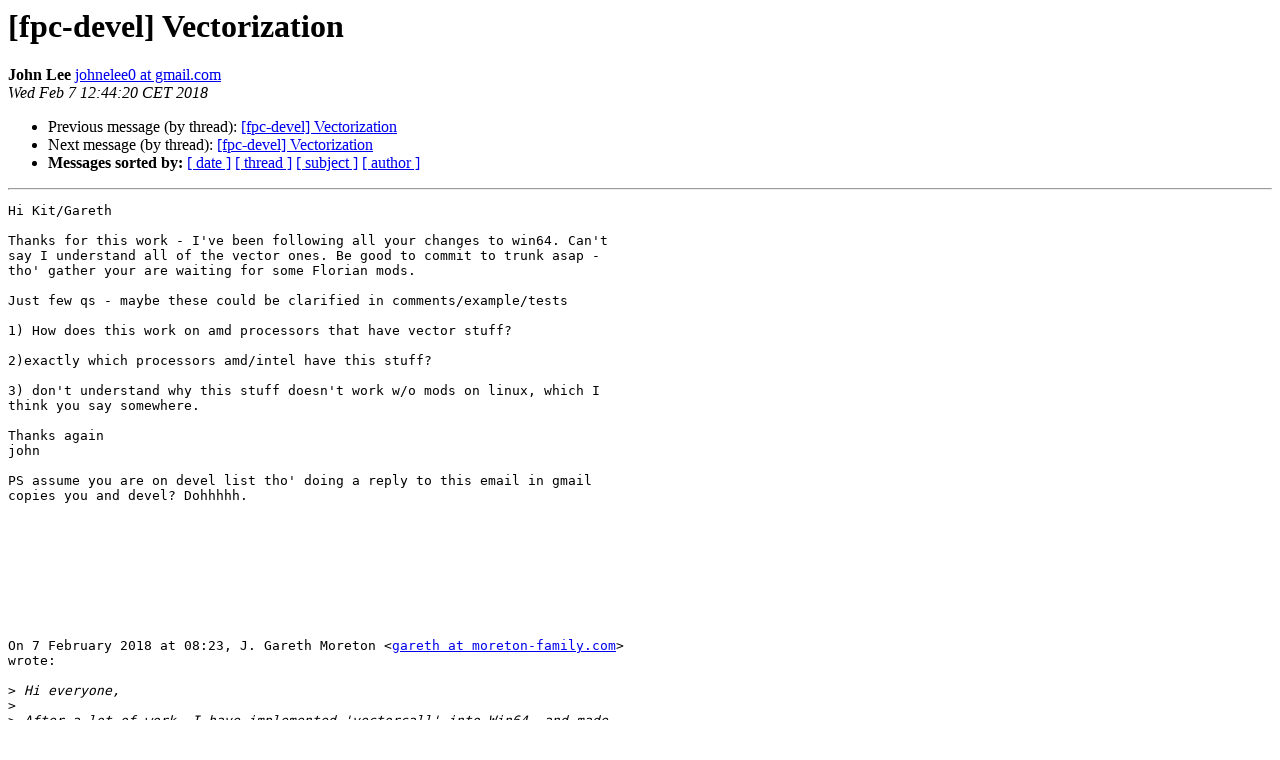

--- FILE ---
content_type: text/html
request_url: https://lists.freepascal.org/pipermail/fpc-devel/2018-February/038715.html
body_size: 2165
content:
<!DOCTYPE HTML PUBLIC "-//W3C//DTD HTML 4.01 Transitional//EN">
<HTML>
 <HEAD>
   <TITLE> [fpc-devel] Vectorization
   </TITLE>
   <LINK REL="Index" HREF="index.html" >
   <LINK REL="made" HREF="mailto:fpc-devel%40lists.freepascal.org?Subject=Re%3A%20%5Bfpc-devel%5D%20Vectorization&In-Reply-To=%3CCAMWP1%2BYL1Dhy%3D20MBcmEP0V5uE6zt4xv2T%2BgJ5T-3CS6_jJT5w%40mail.gmail.com%3E">
   <META NAME="robots" CONTENT="index,nofollow">
   <style type="text/css">
       pre {
           white-space: pre-wrap;       /* css-2.1, curent FF, Opera, Safari */
           }
   </style>
   <META http-equiv="Content-Type" content="text/html; charset=utf-8">
   <LINK REL="Previous"  HREF="038714.html">
   <LINK REL="Next"  HREF="038716.html">
 </HEAD>
 <BODY BGCOLOR="#ffffff">
   <H1>[fpc-devel] Vectorization</H1>
    <B>John Lee</B> 
    <A HREF="mailto:fpc-devel%40lists.freepascal.org?Subject=Re%3A%20%5Bfpc-devel%5D%20Vectorization&In-Reply-To=%3CCAMWP1%2BYL1Dhy%3D20MBcmEP0V5uE6zt4xv2T%2BgJ5T-3CS6_jJT5w%40mail.gmail.com%3E"
       TITLE="[fpc-devel] Vectorization">johnelee0 at gmail.com
       </A><BR>
    <I>Wed Feb  7 12:44:20 CET 2018</I>
    <P><UL>
        <LI>Previous message (by thread): <A HREF="038714.html">[fpc-devel] Vectorization
</A></li>
        <LI>Next message (by thread): <A HREF="038716.html">[fpc-devel] Vectorization
</A></li>
         <LI> <B>Messages sorted by:</B> 
              <a href="date.html#38715">[ date ]</a>
              <a href="thread.html#38715">[ thread ]</a>
              <a href="subject.html#38715">[ subject ]</a>
              <a href="author.html#38715">[ author ]</a>
         </LI>
       </UL>
    <HR>  
<!--beginarticle-->
<PRE>Hi Kit/Gareth

Thanks for this work - I've been following all your changes to win64. Can't
say I understand all of the vector ones. Be good to commit to trunk asap -
tho' gather your are waiting for some Florian mods.

Just few qs - maybe these could be clarified in comments/example/tests

1) How does this work on amd processors that have vector stuff?

2)exactly which processors amd/intel have this stuff?

3) don't understand why this stuff doesn't work w/o mods on linux, which I
think you say somewhere.

Thanks again
john

PS assume you are on devel list tho' doing a reply to this email in gmail
copies you and devel? Dohhhhh.









On 7 February 2018 at 08:23, J. Gareth Moreton &lt;<A HREF="http://lists.freepascal.org/cgi-bin/mailman/listinfo/fpc-devel">gareth at moreton-family.com</A>&gt;
wrote:

&gt;<i> Hi everyone,
</I>&gt;<i>
</I>&gt;<i> After a lot of work, I have implemented 'vectorcall' into Win64, and made
</I>&gt;<i> a patch for Lazarus to recognise
</I>&gt;<i> the keyword in the IDE and highlight it accordingly.
</I>&gt;<i>
</I>&gt;<i> FPC vectorcall patch:
</I>&gt;<i>
</I>&gt;<i> <A HREF="https://bugs.freepascal.org/view.php?id=32781">https://bugs.freepascal.org/view.php?id=32781</A>
</I>&gt;<i>
</I>&gt;<i> Lazarus vectorcall support patch:
</I>&gt;<i>
</I>&gt;<i> <A HREF="https://bugs.freepascal.org/view.php?id=33134">https://bugs.freepascal.org/view.php?id=33134</A>
</I>&gt;<i>
</I>&gt;<i> The vectorcall patch also contains the code in the patch for issue #27870,
</I>&gt;<i> since they share a lot in common.
</I>&gt;<i> So far, I have confirmed that FPC and Lazarus successfully compile on
</I>&gt;<i> Win32 and Win64, but I know for a fact
</I>&gt;<i> that the code changes affect Linux 64-bit as well in that the SSEUP_CLASS
</I>&gt;<i> is now properly supported
</I>&gt;<i> (vectorcall reuses the System V ABI code for convenience and
</I>&gt;<i> compatibility), so FPC's implementation of the
</I>&gt;<i> System V ABI should now properly support 128-bit SSE vectors.
</I>&gt;<i>
</I>&gt;<i> Note that 256-bit and 512-bit vectors are currently disabled in the code,
</I>&gt;<i> since the compiler does not fully
</I>&gt;<i> support vectors of this size yet, and Florian is working on this himself.
</I>&gt;<i>
</I>&gt;<i> I have provided 3 test programs in #32781 that should compile under both
</I>&gt;<i> Win64 and Linux 64-bit (it will
</I>&gt;<i> throw a custom $FATAL error if it's not one of these two platforms) in
</I>&gt;<i> order to test correct code production
</I>&gt;<i> and register allocation.  However, testing will have to be very extensive
</I>&gt;<i> for this addition.
</I>&gt;<i>
</I>&gt;<i> I hope this will serve the x86-64 assembly programmers well - have fun!
</I>&gt;<i>
</I>&gt;<i> Gareth aka. Kit
</I>&gt;<i> _______________________________________________
</I>&gt;<i> fpc-devel maillist  -  <A HREF="http://lists.freepascal.org/cgi-bin/mailman/listinfo/fpc-devel">fpc-devel at lists.freepascal.org</A>
</I>&gt;<i> <A HREF="http://lists.freepascal.org/cgi-bin/mailman/listinfo/fpc-devel">http://lists.freepascal.org/cgi-bin/mailman/listinfo/fpc-devel</A>
</I>&gt;<i>
</I>-------------- next part --------------
An HTML attachment was scrubbed...
URL: &lt;<A HREF="http://lists.freepascal.org/pipermail/fpc-devel/attachments/20180207/f2f06e76/attachment.html">http://lists.freepascal.org/pipermail/fpc-devel/attachments/20180207/f2f06e76/attachment.html</A>&gt;
</PRE>

<!--endarticle-->
    <HR>
    <P><UL>
        <!--threads-->
	<LI>Previous message (by thread): <A HREF="038714.html">[fpc-devel] Vectorization
</A></li>
	<LI>Next message (by thread): <A HREF="038716.html">[fpc-devel] Vectorization
</A></li>
         <LI> <B>Messages sorted by:</B> 
              <a href="date.html#38715">[ date ]</a>
              <a href="thread.html#38715">[ thread ]</a>
              <a href="subject.html#38715">[ subject ]</a>
              <a href="author.html#38715">[ author ]</a>
         </LI>
       </UL>

<hr>
<a href="http://lists.freepascal.org/cgi-bin/mailman/listinfo/fpc-devel">More information about the fpc-devel
mailing list</a><br>
</body></html>
